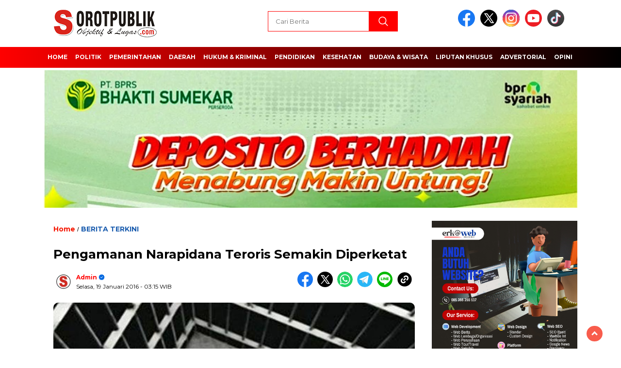

--- FILE ---
content_type: text/html; charset=UTF-8
request_url: https://sorotpublik.com/berita-terkini/pengamanan-narapidana-teroris-semakin-diperketat/
body_size: 14951
content:
<!doctype html>
<html class="no-js" lang="id" >

<head>
    <meta charset="UTF-8">
    <link href="http://gmpg.org/xfn/11" rel="profile">
    <link href="https://sorotpublik.com/xmlrpc.php" rel="pingback">
    <meta http-equiv="x-ua-compatible" content="ie=edge">
    <meta name='robots' content='index, follow, max-image-preview:large, max-snippet:-1, max-video-preview:-1' />

	<!-- This site is optimized with the Yoast SEO plugin v26.7 - https://yoast.com/wordpress/plugins/seo/ -->
	<title>Pengamanan Narapidana Teroris Semakin Diperketat - sorotpublik.com</title>
	<meta name="description" content="PAMEKASAN, SOROTPUBLIK.COM - Pasca teror Bom di Paspol Sharina, Thamrin, Jakarta Pusat. Pengawasan terhadap narapidana teroris di Lapas Kelas II A Kabupaten" />
	<link rel="canonical" href="https://sorotpublik.com/berita-terkini/pengamanan-narapidana-teroris-semakin-diperketat/" />
	<meta property="og:locale" content="id_ID" />
	<meta property="og:type" content="article" />
	<meta property="og:title" content="Pengamanan Narapidana Teroris Semakin Diperketat - sorotpublik.com" />
	<meta property="og:description" content="PAMEKASAN, SOROTPUBLIK.COM - Pasca teror Bom di Paspol Sharina, Thamrin, Jakarta Pusat. Pengawasan terhadap narapidana teroris di Lapas Kelas II A Kabupaten" />
	<meta property="og:url" content="https://sorotpublik.com/berita-terkini/pengamanan-narapidana-teroris-semakin-diperketat/" />
	<meta property="og:site_name" content="sorotpublik.com" />
	<meta property="article:author" content="sorotpublik@gmail.com" />
	<meta property="article:published_time" content="2016-01-19T03:15:22+00:00" />
	<meta property="article:modified_time" content="2018-07-14T13:38:55+00:00" />
	<meta property="og:image" content="https://sorotpublik.com/wp-content/plugins/og-image-overlay-master/generate-og-image.php?p=3419" />
	<meta property="og:image:width" content="1500" />
	<meta property="og:image:height" content="900" />
	<meta property="og:image:type" content="image/jpeg" />
	<meta name="author" content="admin" />
	<meta name="twitter:card" content="summary_large_image" />
	<meta name="twitter:creator" content="@sorotpublik@gmail.com" />
	<meta name="twitter:label1" content="Ditulis oleh" />
	<meta name="twitter:data1" content="admin" />
	<meta name="twitter:label2" content="Estimasi waktu membaca" />
	<meta name="twitter:data2" content="1 menit" />
	<script type="application/ld+json" class="yoast-schema-graph">{"@context":"https://schema.org","@graph":[{"@type":"Article","@id":"https://sorotpublik.com/berita-terkini/pengamanan-narapidana-teroris-semakin-diperketat/#article","isPartOf":{"@id":"https://sorotpublik.com/berita-terkini/pengamanan-narapidana-teroris-semakin-diperketat/"},"author":{"name":"admin","@id":"https://sorotpublik.com/#/schema/person/3ad8ff2edc9984339ac4376771c253de"},"headline":"Pengamanan Narapidana Teroris Semakin Diperketat","datePublished":"2016-01-19T03:15:22+00:00","dateModified":"2018-07-14T13:38:55+00:00","mainEntityOfPage":{"@id":"https://sorotpublik.com/berita-terkini/pengamanan-narapidana-teroris-semakin-diperketat/"},"wordCount":134,"commentCount":0,"publisher":{"@id":"https://sorotpublik.com/#organization"},"image":{"@id":"https://sorotpublik.com/berita-terkini/pengamanan-narapidana-teroris-semakin-diperketat/#primaryimage"},"thumbnailUrl":"https://sorotpublik.com/wp-content/uploads/2016/01/Pengamanan-Narapidana-Teroris-Semakin-Diperketat.jpg","keywords":["indonesia","jawa timur","Madura","Pamekasan","Pengamanan Narapidana Teroris Semakin Diperketat"],"articleSection":["BERITA TERKINI"],"inLanguage":"id","potentialAction":[{"@type":"CommentAction","name":"Comment","target":["https://sorotpublik.com/berita-terkini/pengamanan-narapidana-teroris-semakin-diperketat/#respond"]}]},{"@type":"WebPage","@id":"https://sorotpublik.com/berita-terkini/pengamanan-narapidana-teroris-semakin-diperketat/","url":"https://sorotpublik.com/berita-terkini/pengamanan-narapidana-teroris-semakin-diperketat/","name":"Pengamanan Narapidana Teroris Semakin Diperketat - sorotpublik.com","isPartOf":{"@id":"https://sorotpublik.com/#website"},"primaryImageOfPage":{"@id":"https://sorotpublik.com/berita-terkini/pengamanan-narapidana-teroris-semakin-diperketat/#primaryimage"},"image":{"@id":"https://sorotpublik.com/berita-terkini/pengamanan-narapidana-teroris-semakin-diperketat/#primaryimage"},"thumbnailUrl":"https://sorotpublik.com/wp-content/uploads/2016/01/Pengamanan-Narapidana-Teroris-Semakin-Diperketat.jpg","datePublished":"2016-01-19T03:15:22+00:00","dateModified":"2018-07-14T13:38:55+00:00","description":"PAMEKASAN, SOROTPUBLIK.COM - Pasca teror Bom di Paspol Sharina, Thamrin, Jakarta Pusat. Pengawasan terhadap narapidana teroris di Lapas Kelas II A Kabupaten","breadcrumb":{"@id":"https://sorotpublik.com/berita-terkini/pengamanan-narapidana-teroris-semakin-diperketat/#breadcrumb"},"inLanguage":"id","potentialAction":[{"@type":"ReadAction","target":["https://sorotpublik.com/berita-terkini/pengamanan-narapidana-teroris-semakin-diperketat/"]}]},{"@type":"ImageObject","inLanguage":"id","@id":"https://sorotpublik.com/berita-terkini/pengamanan-narapidana-teroris-semakin-diperketat/#primaryimage","url":"https://sorotpublik.com/wp-content/uploads/2016/01/Pengamanan-Narapidana-Teroris-Semakin-Diperketat.jpg","contentUrl":"https://sorotpublik.com/wp-content/uploads/2016/01/Pengamanan-Narapidana-Teroris-Semakin-Diperketat.jpg","width":1500,"height":900},{"@type":"BreadcrumbList","@id":"https://sorotpublik.com/berita-terkini/pengamanan-narapidana-teroris-semakin-diperketat/#breadcrumb","itemListElement":[{"@type":"ListItem","position":1,"name":"Beranda","item":"https://sorotpublik.com/"},{"@type":"ListItem","position":2,"name":"BERITA TERKINI","item":"https://sorotpublik.com/category/berita-terkini/"},{"@type":"ListItem","position":3,"name":"Pengamanan Narapidana Teroris Semakin Diperketat"}]},{"@type":"WebSite","@id":"https://sorotpublik.com/#website","url":"https://sorotpublik.com/","name":"sorotpublik.com","description":"Objektif &amp; Lugas","publisher":{"@id":"https://sorotpublik.com/#organization"},"potentialAction":[{"@type":"SearchAction","target":{"@type":"EntryPoint","urlTemplate":"https://sorotpublik.com/?s={search_term_string}"},"query-input":{"@type":"PropertyValueSpecification","valueRequired":true,"valueName":"search_term_string"}}],"inLanguage":"id"},{"@type":"Organization","@id":"https://sorotpublik.com/#organization","name":"sorotpublik.com","url":"https://sorotpublik.com/","logo":{"@type":"ImageObject","inLanguage":"id","@id":"https://sorotpublik.com/#/schema/logo/image/","url":"https://sorotpublik.com/wp-content/uploads/2017/09/Baru.png","contentUrl":"https://sorotpublik.com/wp-content/uploads/2017/09/Baru.png","width":701,"height":347,"caption":"sorotpublik.com"},"image":{"@id":"https://sorotpublik.com/#/schema/logo/image/"}},{"@type":"Person","@id":"https://sorotpublik.com/#/schema/person/3ad8ff2edc9984339ac4376771c253de","name":"admin","image":{"@type":"ImageObject","inLanguage":"id","@id":"https://sorotpublik.com/#/schema/person/image/","url":"https://secure.gravatar.com/avatar/d8c4d2a39d3407a0885fe2f81551179034574f8832cbe342a13961a14d317299?s=96&d=mm&r=g","contentUrl":"https://secure.gravatar.com/avatar/d8c4d2a39d3407a0885fe2f81551179034574f8832cbe342a13961a14d317299?s=96&d=mm&r=g","caption":"admin"},"description":"Sorotpublik.com berdiri tahun 2015, dan memiliki izin Perseroan Terbatas (PT) pada tahun 2016, beralamat di Dusun Dajah, Desa Jelbudan, Kecamatan Dasuk, Kabupaten Sumenep, Madura, Jawa Timur.","sameAs":["https://sorotpublik.com","sorotpublik@gmail.com","https://x.com/sorotpublik@gmail.com","sorotpublik.com merupakan perusahaan media siber yang berdiri tahun 2015, dan memiliki izin perseroan terbatas pada tahun 2016, beralamat di Dusun Dajah, Desa Jelbudan, Kecamatan Dasuk, Kabupaten Sumenep, Madura, Jawa Timur.a Jelbudan, Kecamatan Dasuk, Kabupaten Sumenep, Madura, Jawa Timur."],"url":"https://sorotpublik.com/author/heri_sorot/"}]}</script>
	<!-- / Yoast SEO plugin. -->


<link rel='dns-prefetch' href='//cdnjs.cloudflare.com' />
<link rel='dns-prefetch' href='//www.googletagmanager.com' />
<link rel='dns-prefetch' href='//fonts.googleapis.com' />
<link rel="alternate" type="application/rss+xml" title="sorotpublik.com &raquo; Feed" href="https://sorotpublik.com/feed/" />
<link rel="alternate" type="application/rss+xml" title="sorotpublik.com &raquo; Umpan Komentar" href="https://sorotpublik.com/comments/feed/" />
<script id="wpp-js" src="https://sorotpublik.com/wp-content/plugins/wordpress-popular-posts/assets/js/wpp.min.js?ver=7.3.6" data-sampling="0" data-sampling-rate="100" data-api-url="https://sorotpublik.com/wp-json/wordpress-popular-posts" data-post-id="3419" data-token="0ef1feb801" data-lang="0" data-debug="0"></script>
<link rel="alternate" type="application/rss+xml" title="sorotpublik.com &raquo; Pengamanan Narapidana Teroris Semakin Diperketat Umpan Komentar" href="https://sorotpublik.com/berita-terkini/pengamanan-narapidana-teroris-semakin-diperketat/feed/" />
<link rel="alternate" title="oEmbed (JSON)" type="application/json+oembed" href="https://sorotpublik.com/wp-json/oembed/1.0/embed?url=https%3A%2F%2Fsorotpublik.com%2Fberita-terkini%2Fpengamanan-narapidana-teroris-semakin-diperketat%2F" />
<link rel="alternate" title="oEmbed (XML)" type="text/xml+oembed" href="https://sorotpublik.com/wp-json/oembed/1.0/embed?url=https%3A%2F%2Fsorotpublik.com%2Fberita-terkini%2Fpengamanan-narapidana-teroris-semakin-diperketat%2F&#038;format=xml" />
<style id='wp-img-auto-sizes-contain-inline-css'>
img:is([sizes=auto i],[sizes^="auto," i]){contain-intrinsic-size:3000px 1500px}
/*# sourceURL=wp-img-auto-sizes-contain-inline-css */
</style>
<style id='wp-emoji-styles-inline-css'>

	img.wp-smiley, img.emoji {
		display: inline !important;
		border: none !important;
		box-shadow: none !important;
		height: 1em !important;
		width: 1em !important;
		margin: 0 0.07em !important;
		vertical-align: -0.1em !important;
		background: none !important;
		padding: 0 !important;
	}
/*# sourceURL=wp-emoji-styles-inline-css */
</style>
<style id='wp-block-library-inline-css'>
:root{--wp-block-synced-color:#7a00df;--wp-block-synced-color--rgb:122,0,223;--wp-bound-block-color:var(--wp-block-synced-color);--wp-editor-canvas-background:#ddd;--wp-admin-theme-color:#007cba;--wp-admin-theme-color--rgb:0,124,186;--wp-admin-theme-color-darker-10:#006ba1;--wp-admin-theme-color-darker-10--rgb:0,107,160.5;--wp-admin-theme-color-darker-20:#005a87;--wp-admin-theme-color-darker-20--rgb:0,90,135;--wp-admin-border-width-focus:2px}@media (min-resolution:192dpi){:root{--wp-admin-border-width-focus:1.5px}}.wp-element-button{cursor:pointer}:root .has-very-light-gray-background-color{background-color:#eee}:root .has-very-dark-gray-background-color{background-color:#313131}:root .has-very-light-gray-color{color:#eee}:root .has-very-dark-gray-color{color:#313131}:root .has-vivid-green-cyan-to-vivid-cyan-blue-gradient-background{background:linear-gradient(135deg,#00d084,#0693e3)}:root .has-purple-crush-gradient-background{background:linear-gradient(135deg,#34e2e4,#4721fb 50%,#ab1dfe)}:root .has-hazy-dawn-gradient-background{background:linear-gradient(135deg,#faaca8,#dad0ec)}:root .has-subdued-olive-gradient-background{background:linear-gradient(135deg,#fafae1,#67a671)}:root .has-atomic-cream-gradient-background{background:linear-gradient(135deg,#fdd79a,#004a59)}:root .has-nightshade-gradient-background{background:linear-gradient(135deg,#330968,#31cdcf)}:root .has-midnight-gradient-background{background:linear-gradient(135deg,#020381,#2874fc)}:root{--wp--preset--font-size--normal:16px;--wp--preset--font-size--huge:42px}.has-regular-font-size{font-size:1em}.has-larger-font-size{font-size:2.625em}.has-normal-font-size{font-size:var(--wp--preset--font-size--normal)}.has-huge-font-size{font-size:var(--wp--preset--font-size--huge)}.has-text-align-center{text-align:center}.has-text-align-left{text-align:left}.has-text-align-right{text-align:right}.has-fit-text{white-space:nowrap!important}#end-resizable-editor-section{display:none}.aligncenter{clear:both}.items-justified-left{justify-content:flex-start}.items-justified-center{justify-content:center}.items-justified-right{justify-content:flex-end}.items-justified-space-between{justify-content:space-between}.screen-reader-text{border:0;clip-path:inset(50%);height:1px;margin:-1px;overflow:hidden;padding:0;position:absolute;width:1px;word-wrap:normal!important}.screen-reader-text:focus{background-color:#ddd;clip-path:none;color:#444;display:block;font-size:1em;height:auto;left:5px;line-height:normal;padding:15px 23px 14px;text-decoration:none;top:5px;width:auto;z-index:100000}html :where(.has-border-color){border-style:solid}html :where([style*=border-top-color]){border-top-style:solid}html :where([style*=border-right-color]){border-right-style:solid}html :where([style*=border-bottom-color]){border-bottom-style:solid}html :where([style*=border-left-color]){border-left-style:solid}html :where([style*=border-width]){border-style:solid}html :where([style*=border-top-width]){border-top-style:solid}html :where([style*=border-right-width]){border-right-style:solid}html :where([style*=border-bottom-width]){border-bottom-style:solid}html :where([style*=border-left-width]){border-left-style:solid}html :where(img[class*=wp-image-]){height:auto;max-width:100%}:where(figure){margin:0 0 1em}html :where(.is-position-sticky){--wp-admin--admin-bar--position-offset:var(--wp-admin--admin-bar--height,0px)}@media screen and (max-width:600px){html :where(.is-position-sticky){--wp-admin--admin-bar--position-offset:0px}}

/*# sourceURL=wp-block-library-inline-css */
</style><style id='global-styles-inline-css'>
:root{--wp--preset--aspect-ratio--square: 1;--wp--preset--aspect-ratio--4-3: 4/3;--wp--preset--aspect-ratio--3-4: 3/4;--wp--preset--aspect-ratio--3-2: 3/2;--wp--preset--aspect-ratio--2-3: 2/3;--wp--preset--aspect-ratio--16-9: 16/9;--wp--preset--aspect-ratio--9-16: 9/16;--wp--preset--color--black: #000000;--wp--preset--color--cyan-bluish-gray: #abb8c3;--wp--preset--color--white: #ffffff;--wp--preset--color--pale-pink: #f78da7;--wp--preset--color--vivid-red: #cf2e2e;--wp--preset--color--luminous-vivid-orange: #ff6900;--wp--preset--color--luminous-vivid-amber: #fcb900;--wp--preset--color--light-green-cyan: #7bdcb5;--wp--preset--color--vivid-green-cyan: #00d084;--wp--preset--color--pale-cyan-blue: #8ed1fc;--wp--preset--color--vivid-cyan-blue: #0693e3;--wp--preset--color--vivid-purple: #9b51e0;--wp--preset--gradient--vivid-cyan-blue-to-vivid-purple: linear-gradient(135deg,rgb(6,147,227) 0%,rgb(155,81,224) 100%);--wp--preset--gradient--light-green-cyan-to-vivid-green-cyan: linear-gradient(135deg,rgb(122,220,180) 0%,rgb(0,208,130) 100%);--wp--preset--gradient--luminous-vivid-amber-to-luminous-vivid-orange: linear-gradient(135deg,rgb(252,185,0) 0%,rgb(255,105,0) 100%);--wp--preset--gradient--luminous-vivid-orange-to-vivid-red: linear-gradient(135deg,rgb(255,105,0) 0%,rgb(207,46,46) 100%);--wp--preset--gradient--very-light-gray-to-cyan-bluish-gray: linear-gradient(135deg,rgb(238,238,238) 0%,rgb(169,184,195) 100%);--wp--preset--gradient--cool-to-warm-spectrum: linear-gradient(135deg,rgb(74,234,220) 0%,rgb(151,120,209) 20%,rgb(207,42,186) 40%,rgb(238,44,130) 60%,rgb(251,105,98) 80%,rgb(254,248,76) 100%);--wp--preset--gradient--blush-light-purple: linear-gradient(135deg,rgb(255,206,236) 0%,rgb(152,150,240) 100%);--wp--preset--gradient--blush-bordeaux: linear-gradient(135deg,rgb(254,205,165) 0%,rgb(254,45,45) 50%,rgb(107,0,62) 100%);--wp--preset--gradient--luminous-dusk: linear-gradient(135deg,rgb(255,203,112) 0%,rgb(199,81,192) 50%,rgb(65,88,208) 100%);--wp--preset--gradient--pale-ocean: linear-gradient(135deg,rgb(255,245,203) 0%,rgb(182,227,212) 50%,rgb(51,167,181) 100%);--wp--preset--gradient--electric-grass: linear-gradient(135deg,rgb(202,248,128) 0%,rgb(113,206,126) 100%);--wp--preset--gradient--midnight: linear-gradient(135deg,rgb(2,3,129) 0%,rgb(40,116,252) 100%);--wp--preset--font-size--small: 13px;--wp--preset--font-size--medium: 20px;--wp--preset--font-size--large: 36px;--wp--preset--font-size--x-large: 42px;--wp--preset--spacing--20: 0.44rem;--wp--preset--spacing--30: 0.67rem;--wp--preset--spacing--40: 1rem;--wp--preset--spacing--50: 1.5rem;--wp--preset--spacing--60: 2.25rem;--wp--preset--spacing--70: 3.38rem;--wp--preset--spacing--80: 5.06rem;--wp--preset--shadow--natural: 6px 6px 9px rgba(0, 0, 0, 0.2);--wp--preset--shadow--deep: 12px 12px 50px rgba(0, 0, 0, 0.4);--wp--preset--shadow--sharp: 6px 6px 0px rgba(0, 0, 0, 0.2);--wp--preset--shadow--outlined: 6px 6px 0px -3px rgb(255, 255, 255), 6px 6px rgb(0, 0, 0);--wp--preset--shadow--crisp: 6px 6px 0px rgb(0, 0, 0);}:where(.is-layout-flex){gap: 0.5em;}:where(.is-layout-grid){gap: 0.5em;}body .is-layout-flex{display: flex;}.is-layout-flex{flex-wrap: wrap;align-items: center;}.is-layout-flex > :is(*, div){margin: 0;}body .is-layout-grid{display: grid;}.is-layout-grid > :is(*, div){margin: 0;}:where(.wp-block-columns.is-layout-flex){gap: 2em;}:where(.wp-block-columns.is-layout-grid){gap: 2em;}:where(.wp-block-post-template.is-layout-flex){gap: 1.25em;}:where(.wp-block-post-template.is-layout-grid){gap: 1.25em;}.has-black-color{color: var(--wp--preset--color--black) !important;}.has-cyan-bluish-gray-color{color: var(--wp--preset--color--cyan-bluish-gray) !important;}.has-white-color{color: var(--wp--preset--color--white) !important;}.has-pale-pink-color{color: var(--wp--preset--color--pale-pink) !important;}.has-vivid-red-color{color: var(--wp--preset--color--vivid-red) !important;}.has-luminous-vivid-orange-color{color: var(--wp--preset--color--luminous-vivid-orange) !important;}.has-luminous-vivid-amber-color{color: var(--wp--preset--color--luminous-vivid-amber) !important;}.has-light-green-cyan-color{color: var(--wp--preset--color--light-green-cyan) !important;}.has-vivid-green-cyan-color{color: var(--wp--preset--color--vivid-green-cyan) !important;}.has-pale-cyan-blue-color{color: var(--wp--preset--color--pale-cyan-blue) !important;}.has-vivid-cyan-blue-color{color: var(--wp--preset--color--vivid-cyan-blue) !important;}.has-vivid-purple-color{color: var(--wp--preset--color--vivid-purple) !important;}.has-black-background-color{background-color: var(--wp--preset--color--black) !important;}.has-cyan-bluish-gray-background-color{background-color: var(--wp--preset--color--cyan-bluish-gray) !important;}.has-white-background-color{background-color: var(--wp--preset--color--white) !important;}.has-pale-pink-background-color{background-color: var(--wp--preset--color--pale-pink) !important;}.has-vivid-red-background-color{background-color: var(--wp--preset--color--vivid-red) !important;}.has-luminous-vivid-orange-background-color{background-color: var(--wp--preset--color--luminous-vivid-orange) !important;}.has-luminous-vivid-amber-background-color{background-color: var(--wp--preset--color--luminous-vivid-amber) !important;}.has-light-green-cyan-background-color{background-color: var(--wp--preset--color--light-green-cyan) !important;}.has-vivid-green-cyan-background-color{background-color: var(--wp--preset--color--vivid-green-cyan) !important;}.has-pale-cyan-blue-background-color{background-color: var(--wp--preset--color--pale-cyan-blue) !important;}.has-vivid-cyan-blue-background-color{background-color: var(--wp--preset--color--vivid-cyan-blue) !important;}.has-vivid-purple-background-color{background-color: var(--wp--preset--color--vivid-purple) !important;}.has-black-border-color{border-color: var(--wp--preset--color--black) !important;}.has-cyan-bluish-gray-border-color{border-color: var(--wp--preset--color--cyan-bluish-gray) !important;}.has-white-border-color{border-color: var(--wp--preset--color--white) !important;}.has-pale-pink-border-color{border-color: var(--wp--preset--color--pale-pink) !important;}.has-vivid-red-border-color{border-color: var(--wp--preset--color--vivid-red) !important;}.has-luminous-vivid-orange-border-color{border-color: var(--wp--preset--color--luminous-vivid-orange) !important;}.has-luminous-vivid-amber-border-color{border-color: var(--wp--preset--color--luminous-vivid-amber) !important;}.has-light-green-cyan-border-color{border-color: var(--wp--preset--color--light-green-cyan) !important;}.has-vivid-green-cyan-border-color{border-color: var(--wp--preset--color--vivid-green-cyan) !important;}.has-pale-cyan-blue-border-color{border-color: var(--wp--preset--color--pale-cyan-blue) !important;}.has-vivid-cyan-blue-border-color{border-color: var(--wp--preset--color--vivid-cyan-blue) !important;}.has-vivid-purple-border-color{border-color: var(--wp--preset--color--vivid-purple) !important;}.has-vivid-cyan-blue-to-vivid-purple-gradient-background{background: var(--wp--preset--gradient--vivid-cyan-blue-to-vivid-purple) !important;}.has-light-green-cyan-to-vivid-green-cyan-gradient-background{background: var(--wp--preset--gradient--light-green-cyan-to-vivid-green-cyan) !important;}.has-luminous-vivid-amber-to-luminous-vivid-orange-gradient-background{background: var(--wp--preset--gradient--luminous-vivid-amber-to-luminous-vivid-orange) !important;}.has-luminous-vivid-orange-to-vivid-red-gradient-background{background: var(--wp--preset--gradient--luminous-vivid-orange-to-vivid-red) !important;}.has-very-light-gray-to-cyan-bluish-gray-gradient-background{background: var(--wp--preset--gradient--very-light-gray-to-cyan-bluish-gray) !important;}.has-cool-to-warm-spectrum-gradient-background{background: var(--wp--preset--gradient--cool-to-warm-spectrum) !important;}.has-blush-light-purple-gradient-background{background: var(--wp--preset--gradient--blush-light-purple) !important;}.has-blush-bordeaux-gradient-background{background: var(--wp--preset--gradient--blush-bordeaux) !important;}.has-luminous-dusk-gradient-background{background: var(--wp--preset--gradient--luminous-dusk) !important;}.has-pale-ocean-gradient-background{background: var(--wp--preset--gradient--pale-ocean) !important;}.has-electric-grass-gradient-background{background: var(--wp--preset--gradient--electric-grass) !important;}.has-midnight-gradient-background{background: var(--wp--preset--gradient--midnight) !important;}.has-small-font-size{font-size: var(--wp--preset--font-size--small) !important;}.has-medium-font-size{font-size: var(--wp--preset--font-size--medium) !important;}.has-large-font-size{font-size: var(--wp--preset--font-size--large) !important;}.has-x-large-font-size{font-size: var(--wp--preset--font-size--x-large) !important;}
/*# sourceURL=global-styles-inline-css */
</style>

<style id='classic-theme-styles-inline-css'>
/*! This file is auto-generated */
.wp-block-button__link{color:#fff;background-color:#32373c;border-radius:9999px;box-shadow:none;text-decoration:none;padding:calc(.667em + 2px) calc(1.333em + 2px);font-size:1.125em}.wp-block-file__button{background:#32373c;color:#fff;text-decoration:none}
/*# sourceURL=/wp-includes/css/classic-themes.min.css */
</style>
<link rel='stylesheet' id='wordpress-popular-posts-css-css' href='https://sorotpublik.com/wp-content/plugins/wordpress-popular-posts/assets/css/wpp.css?ver=7.3.6' media='all' />
<link rel='stylesheet' id='styleku-css' href='https://sorotpublik.com/wp-content/themes/nomina/style.css?ver=2.1' media='all' />
<link rel='stylesheet' id='lightslidercss-css' href='https://sorotpublik.com/wp-content/themes/nomina/css/lightslider.min.css?ver=1.1' media='all' />
<link rel='stylesheet' id='flexslidercss-css' href='https://sorotpublik.com/wp-content/themes/nomina/css/flexslider.css?ver=1.1' media='all' />
<link rel='stylesheet' id='owlcss-css' href='https://sorotpublik.com/wp-content/themes/nomina/css/owl.carousel.min.css?ver=2.1' media='all' />
<link rel='stylesheet' id='swiper-css-css' href='https://cdnjs.cloudflare.com/ajax/libs/Swiper/11.0.5/swiper-bundle.css?ver=11.0.5' media='all' />
<link rel='stylesheet' id='google-fonts-css' href='https://fonts.googleapis.com/css2?family=Montserrat:ital,wght@0,400;0,700;1,400;1,700&#038;display=swap' media='all' />
<script src="https://sorotpublik.com/wp-includes/js/jquery/jquery.min.js?ver=3.7.1" id="jquery-core-js"></script>
<script src="https://sorotpublik.com/wp-includes/js/jquery/jquery-migrate.min.js?ver=3.4.1" id="jquery-migrate-js"></script>
<script src="https://sorotpublik.com/wp-content/themes/nomina/js/owl.carousel.min.js?ver=1" id="owljs-js"></script>
<script src="https://sorotpublik.com/wp-content/themes/nomina/js/lightslider.min.js?ver=6.9" id="lightslider-js"></script>
<script src="https://cdnjs.cloudflare.com/ajax/libs/Swiper/11.0.5/swiper-bundle.min.js?ver=11.0.5" id="script-swipe-js"></script>

<!-- Potongan tag Google (gtag.js) ditambahkan oleh Site Kit -->
<!-- Snippet Google Analytics telah ditambahkan oleh Site Kit -->
<script src="https://www.googletagmanager.com/gtag/js?id=GT-K82QK8PN" id="google_gtagjs-js" async></script>
<script id="google_gtagjs-js-after">
window.dataLayer = window.dataLayer || [];function gtag(){dataLayer.push(arguments);}
gtag("set","linker",{"domains":["sorotpublik.com"]});
gtag("js", new Date());
gtag("set", "developer_id.dZTNiMT", true);
gtag("config", "GT-K82QK8PN");
//# sourceURL=google_gtagjs-js-after
</script>
<link rel="https://api.w.org/" href="https://sorotpublik.com/wp-json/" /><link rel="alternate" title="JSON" type="application/json" href="https://sorotpublik.com/wp-json/wp/v2/posts/3419" /><link rel="EditURI" type="application/rsd+xml" title="RSD" href="https://sorotpublik.com/xmlrpc.php?rsd" />
<meta name="generator" content="WordPress 6.9" />
<link rel='shortlink' href='https://sorotpublik.com/?p=3419' />
<meta name="generator" content="Site Kit by Google 1.168.0" />            <style id="wpp-loading-animation-styles">@-webkit-keyframes bgslide{from{background-position-x:0}to{background-position-x:-200%}}@keyframes bgslide{from{background-position-x:0}to{background-position-x:-200%}}.wpp-widget-block-placeholder,.wpp-shortcode-placeholder{margin:0 auto;width:60px;height:3px;background:#dd3737;background:linear-gradient(90deg,#dd3737 0%,#571313 10%,#dd3737 100%);background-size:200% auto;border-radius:3px;-webkit-animation:bgslide 1s infinite linear;animation:bgslide 1s infinite linear}</style>
                     <style>
             .menu-utama > li > a, .headline-judul a, .news-feed-judul, .news-feed-judul-block, .news-feed-list .kategori, .judul-sidebar-right, .judul-sidebar-left, .judul-sidebar-single, .single-kategori a span, .judul-label-kategori span, .kategori-mobile, .category-kategori a, .wpp-list > li > a, .recent-post-widget a, .page-numbers, .menu-bawah li a, #category-content h2 a, .category-text-wrap, .judul-label-kategori, .category-kategori, .headline-label, .search-form .search-field, .recent-post-widget .waktu, .single-kategori a, #single-content h1, .tanggal-single, .related-post-wrap, .caption-photo, .tagname, .tagname a, .footer-copyright, .judul-berita-pilihan, .kategori-berita-pilihan, #berita-pilihan h2 a, #page-content h1, .judul-berita-rekomendasi, .kategori-berita-rekomendasi, #berita-rekomendasi h2, .mobile-berita-terbaru .berita-terbaru, .judul-berita-terbaru a, .mobile-kategori-berita-terbaru, .tanggal-berita-terbaru, .news-feed-text-block .tanggal, .menu-utama > li > ul.sub-menu > li a, .mobile-menu-kiri li a, .judul-headline, a.slider-kategori, a.judul-slider, .judul-thumbnail, .alamat, .before-widget, .before-widget select, .before-widget ul li a, .before-widget ul li, .nama-penulis, .desktop-berita-terbaru .berita-terbaru, .desktop-berita-terbaru-box p, .desktop-kategori-berita-terbaru, .error404 p, .headline-label-mobile-dua, h2.headline-judul-mobile-dua a, .wrap-text-headline-dua .tanggal, .judul-berita-pilihan, .before-widget h2, .judul-sidebar-right, .judul-sidebar-single, .marquee-baru a, .marquee-baru .inner a, .headline-tiga-text-wrap-mobile h2 a, .totalpembaca, h2.headline-judul-mobile a, .headline-label-mobile, .menu-network-wrap, .network-title, .menu-network-wrap a { 
    font-family: 'Montserrat', sans-serif; }  
             
.single-article-text, .single-article-text p { 
    font-family: 'Arial', sans-serif; 
    font-size: 16px; }    
             
#single-content figcaption.wp-element-caption, .wp-caption, .caption-photo, .caption-photo-buka-tutup {
      font-family: 'Arial', sans-serif; 
             }

        
                     
.menu-utama > li > a, .menu-bawah > li > a, .menu-utama > li > ul.sub-menu > li a { 
    font-size: 
    12px; }
             
             
.menu-utama { text-align: center; }
                     
                          #single-content h1 { text-align: left}
             
             
    .single-kategori { text-align: left; }
    
                             .fluid-nav, footer, .scroll-to-continue, .ad-middle .ad-title, .ad-middle .scroll-to-resume, .tagname span, .tagname a:hover, .headline-tiga-text-wrap-mobile {background: rgb(255,0,0);
background: linear-gradient(90deg, rgba(255,0,0,1) 0%, rgba(0,0,0,1) 100%);
} 
.menu-utama { background: transparent;}
.nama-penulis a, single-kategori a, .single-article-text p a, .single-article-text h1 a, .single-article-text h2 a, .single-article-text h3 a, .single-article-text h4 a, .single-article-text h5 a, .single-article-text h6 a, .single-article-text ul li a, .single-article-text ol li a, .single-article-text div a, .single-article-text a, .judul-desktop-berita-terbaru:hover, .wpp-list > li > a.wpp-post-title:before, .recent-post-widget a:hover {color: #ff0000 }
.search-submit, .menu-utama > li > ul.sub-menu, .nav-links .current, .page-numbers:hover, .menu-utama > li > a:hover, .page-link-wrap span.current, .page-link-wrap a:hover {background: #ff0000 }
.search-submit, .search-form .search-field, .mobile-menu-kiri-wrap form.search-form, .page-link-wrap span.current, a.post-page-numbers {border-color: #ff0000}
.line-satu, .line-dua, .line-tiga {background: #ff0000 }
.menu-utama > .current-menu-item > a {background-color: #cc0000}
footer { border-color: #cc0000}
.menu-utama > li > ul.sub-menu {border-color: #cc0000}
                    
    
             
             
         </style>
    
<!-- Meta tag Google AdSense ditambahkan oleh Site Kit -->
<meta name="google-adsense-platform-account" content="ca-host-pub-2644536267352236">
<meta name="google-adsense-platform-domain" content="sitekit.withgoogle.com">
<!-- Akhir tag meta Google AdSense yang ditambahkan oleh Site Kit -->
<script data-ad-client="ca-pub-5201060117914165" async src="https://pagead2.googlesyndication.com/pagead/js/adsbygoogle.js"></script><link rel="icon" href="https://sorotpublik.com/wp-content/uploads/2024/08/Favicon-Sorotpublik-46x46.jpeg" sizes="32x32" />
<link rel="icon" href="https://sorotpublik.com/wp-content/uploads/2024/08/Favicon-Sorotpublik.jpeg" sizes="192x192" />
<link rel="apple-touch-icon" href="https://sorotpublik.com/wp-content/uploads/2024/08/Favicon-Sorotpublik.jpeg" />
<meta name="msapplication-TileImage" content="https://sorotpublik.com/wp-content/uploads/2024/08/Favicon-Sorotpublik.jpeg" />
    <meta name="viewport" content="width=device-width, initial-scale=1, shrink-to-fit=no">
    <meta name="theme-color" content="#ff0000" />
	<link rel="preconnect" href="https://fonts.googleapis.com">
<link rel="preconnect" href="https://fonts.gstatic.com" crossorigin>

	<style>
	
		.search-submit { background-image: url('https://sorotpublik.com/wp-content/themes/nomina/img/icons8-search.svg'); background-repeat: no-repeat; background-position: 50% 50%; background-size: 40%; }
		
		
		        .logged-in header{
            top: 0 !important;
        }
		
	</style>
	
</head>

<body class="wp-singular post-template-default single single-post postid-3419 single-format-standard wp-custom-logo wp-embed-responsive wp-theme-nomina">

	  		<div id="sidebar-banner-bawah">
			<div>
			
		</div><!-- sidebar-banner-bawah WRAP -->
</div><!-- sidebar-banner-bawah BANNER -->	
    <header>
		<div class="header-fixed">
			<div class="header-shrink">
				
			
 <a id="logo" href="https://sorotpublik.com/" rel="home"> <img src="https://sorotpublik.com/wp-content/uploads/2024/08/Logo-SP-Baru.png" alt="logo" width="400" height="77" /></a>				
<div class="media-social-header">
				<a title="facebook" class="facebook-header" href="https://facebook.com" target="_blank"><img src="https://sorotpublik.com/wp-content/themes/nomina/img/fb-icon.svg" alt="facebook" width="35" height="35" /></a>
				<a title="twitter" class="twitter-header" href="https://x.com/SOROTPUBL1Kcom?t=fs8tOw_GT35KrLp1UB2Y5Q&amp;s=08" target="_blank"><img src="https://sorotpublik.com/wp-content/themes/nomina/img/twitter-icon-baru.svg" alt="twiter" width="35" height="35"  /></a>
				<a title="instagram" class="instagram-header" href="https://instagram.com" target="_blank"><img src="https://sorotpublik.com/wp-content/themes/nomina/img/instagram-icon.svg" alt="instagram" width="35" height="35"  /></a>
				<a title="youtube" class="youtube-header" href="https://youtube.com/@sorotpublikcom107?si=ng42G5hRtWwGCxff" target="_blank"><img src="https://sorotpublik.com/wp-content/themes/nomina/img/youtube-icon.svg" alt="youtube" width="35" height="35"  /></a>
		<a title="tiktok" class="tiktok-header" href="https://www.tiktok.com/@sorotpublik.com?_t=8or4lwxh0bw&amp;_r=1" target="_blank"><img src="https://sorotpublik.com/wp-content/themes/nomina/img/tiktok-icon.svg" alt="tiktok" width="35" height="35"  /></a>
	 	 

			</div>
			
			<form method="get" class="search-form" action="https://sorotpublik.com/">
  <input 
    type="text" 
    class="search-field" 
    name="s" 
    placeholder="Cari Berita" 
    value="" 
  />
  <input 
    type="submit" 
    class="search-submit" 
    value="" 
  />
</form>
   
			<div class="hamburger-button">
				<div class="line-satu"></div>
				<div class="line-dua"></div>
				<div class="line-tiga"></div>
			</div><!-- akhir hamburger-button -->
			<div class="mobile-menu-kiri-wrap">
		<a id="logo-menu-kiri" href="https://sorotpublik.com/" rel="home"> <img src="https://sorotpublik.com/wp-content/uploads/2024/08/Logo-SP-Baru.png" alt="logo"></a><span class="close-button-hamburger">&#10006;</span>
				<div class="clr"></div>
				<form method="get" class="search-form" action="https://sorotpublik.com/">
  <input 
    type="text" 
    class="search-field" 
    name="s" 
    placeholder="Cari Berita" 
    value="" 
  />
  <input 
    type="submit" 
    class="search-submit" 
    value="" 
  />
</form>
   
			<div class="menu-menu-utama-container"><ul id="menu-menu-utama" class="mobile-menu-kiri"><li id="menu-item-14754" class="menu-item menu-item-type-custom menu-item-object-custom menu-item-home menu-item-14754"><a href="https://sorotpublik.com">HOME</a></li>
<li id="menu-item-17422" class="menu-item menu-item-type-taxonomy menu-item-object-category menu-item-17422"><a href="https://sorotpublik.com/category/politik/">POLITIK</a></li>
<li id="menu-item-11082" class="menu-item menu-item-type-taxonomy menu-item-object-category menu-item-11082"><a href="https://sorotpublik.com/category/pemerintahan/">PEMERINTAHAN</a></li>
<li id="menu-item-30483" class="menu-item menu-item-type-custom menu-item-object-custom menu-item-has-children menu-item-30483"><a href="#">Daerah</a>
<ul class="sub-menu">
	<li id="menu-item-30486" class="menu-item menu-item-type-taxonomy menu-item-object-category menu-item-30486"><a href="https://sorotpublik.com/category/jakarta/">JAKARTA</a></li>
	<li id="menu-item-30489" class="menu-item menu-item-type-taxonomy menu-item-object-category menu-item-30489"><a href="https://sorotpublik.com/category/surabaya/">SURABAYA</a></li>
</ul>
</li>
<li id="menu-item-11080" class="menu-item menu-item-type-taxonomy menu-item-object-category menu-item-11080"><a href="https://sorotpublik.com/category/hukum-kriminal/">HUKUM &amp; KRIMINAL</a></li>
<li id="menu-item-30476" class="menu-item menu-item-type-taxonomy menu-item-object-category menu-item-30476"><a href="https://sorotpublik.com/category/pendidikan/">PENDIDIKAN</a></li>
<li id="menu-item-30473" class="menu-item menu-item-type-taxonomy menu-item-object-category menu-item-30473"><a href="https://sorotpublik.com/category/kesehatan/">KESEHATAN</a></li>
<li id="menu-item-11079" class="menu-item menu-item-type-taxonomy menu-item-object-category menu-item-11079"><a href="https://sorotpublik.com/category/budaya-wisata/">BUDAYA &amp; WISATA</a></li>
<li id="menu-item-17627" class="menu-item menu-item-type-taxonomy menu-item-object-category menu-item-17627"><a href="https://sorotpublik.com/category/liputan-khusus/">LIPUTAN KHUSUS</a></li>
<li id="menu-item-11076" class="menu-item menu-item-type-taxonomy menu-item-object-category menu-item-11076"><a href="https://sorotpublik.com/category/advertorial/">ADVERTORIAL</a></li>
<li id="menu-item-11077" class="menu-item menu-item-type-taxonomy menu-item-object-category menu-item-11077"><a href="https://sorotpublik.com/category/opini/">OPINI</a></li>
</ul></div>	
			</div><!-- akhir mobile-menu-kiri-wrap -->
		
<div class="clr">
	
		</div>
		</div><!-- akhir header shrink -->
			<div class="fluid-nav">
		<div class="menu-menu-utama-container"><ul id="menu-menu-utama-1" class="menu-utama"><li class="menu-item menu-item-type-custom menu-item-object-custom menu-item-home menu-item-14754"><a href="https://sorotpublik.com">HOME</a></li>
<li class="menu-item menu-item-type-taxonomy menu-item-object-category menu-item-17422"><a href="https://sorotpublik.com/category/politik/">POLITIK</a></li>
<li class="menu-item menu-item-type-taxonomy menu-item-object-category menu-item-11082"><a href="https://sorotpublik.com/category/pemerintahan/">PEMERINTAHAN</a></li>
<li class="menu-item menu-item-type-custom menu-item-object-custom menu-item-has-children menu-item-30483"><a href="#">Daerah</a>
<ul class="sub-menu">
	<li class="menu-item menu-item-type-taxonomy menu-item-object-category menu-item-30486"><a href="https://sorotpublik.com/category/jakarta/">JAKARTA</a></li>
	<li class="menu-item menu-item-type-taxonomy menu-item-object-category menu-item-30489"><a href="https://sorotpublik.com/category/surabaya/">SURABAYA</a></li>
</ul>
</li>
<li class="menu-item menu-item-type-taxonomy menu-item-object-category menu-item-11080"><a href="https://sorotpublik.com/category/hukum-kriminal/">HUKUM &amp; KRIMINAL</a></li>
<li class="menu-item menu-item-type-taxonomy menu-item-object-category menu-item-30476"><a href="https://sorotpublik.com/category/pendidikan/">PENDIDIKAN</a></li>
<li class="menu-item menu-item-type-taxonomy menu-item-object-category menu-item-30473"><a href="https://sorotpublik.com/category/kesehatan/">KESEHATAN</a></li>
<li class="menu-item menu-item-type-taxonomy menu-item-object-category menu-item-11079"><a href="https://sorotpublik.com/category/budaya-wisata/">BUDAYA &amp; WISATA</a></li>
<li class="menu-item menu-item-type-taxonomy menu-item-object-category menu-item-17627"><a href="https://sorotpublik.com/category/liputan-khusus/">LIPUTAN KHUSUS</a></li>
<li class="menu-item menu-item-type-taxonomy menu-item-object-category menu-item-11076"><a href="https://sorotpublik.com/category/advertorial/">ADVERTORIAL</a></li>
<li class="menu-item menu-item-type-taxonomy menu-item-object-category menu-item-11077"><a href="https://sorotpublik.com/category/opini/">OPINI</a></li>
</ul></div> </div><!-- akhir fluid nav -->
		
					
		</div><!-- akhir header fixed -->
    </header>
	<div class="add-height"></div>
				<div id="sidebar-header">
		<div class="sidebar-header-wrap">
			<div><img width="970" height="250" src="https://sorotpublik.com/wp-content/uploads/2025/12/IMG-20251211-WA0037.jpg" class="image wp-image-32452  attachment-full size-full" alt="" style="max-width: 100%; height: auto;" decoding="async" fetchpriority="high" srcset="https://sorotpublik.com/wp-content/uploads/2025/12/IMG-20251211-WA0037.jpg 970w, https://sorotpublik.com/wp-content/uploads/2025/12/IMG-20251211-WA0037-768x198.jpg 768w, https://sorotpublik.com/wp-content/uploads/2025/12/IMG-20251211-WA0037-800x206.jpg 800w" sizes="(max-width: 970px) 100vw, 970px" /></div>		</div><!-- sidebar-header-wrap -->
</div><!-- akhir sidebar-header -->
		
<div id="sidebar-banner-160x600-kanan">
			<div>
			
		</div><!-- sidebar-banner-160x600-kanan WRAP -->
</div><!-- sidebar-banner-160x600-kanan BANNER -->
<div id="sidebar-banner-160x600-kiri">
			<div>
			
		</div><!-- sidebar-banner-160x600-kiri WRAP -->
</div><!-- sidebar-banner-160x600-kiri BANNER -->
<div id="single-content-wrap">
<div id="single-content" class="post-3419 post type-post status-publish format-standard has-post-thumbnail hentry category-berita-terkini tag-indonesia tag-jawa-timur tag-madura tag-pamekasan tag-pengamanan-narapidana-teroris-semakin-diperketat">
	<!-- start breadcrumbs -->
	<!-- end breadcrumbs -->
			<div class="wrap-kategori-tanggal">
                <p class="single-kategori"><a href="https://sorotpublik.com"><span>Home</span></a> / <a href="https://sorotpublik.com/category/berita-terkini/" rel="category tag">BERITA TERKINI</a></p>
	</div>
	<h1>Pengamanan Narapidana Teroris Semakin Diperketat</h1>
	<div class="container-single-meta">
		
		<p class="foto-penulis">
	    	<img alt='' src='https://secure.gravatar.com/avatar/d8c4d2a39d3407a0885fe2f81551179034574f8832cbe342a13961a14d317299?s=32&#038;d=mm&#038;r=g' srcset='https://secure.gravatar.com/avatar/d8c4d2a39d3407a0885fe2f81551179034574f8832cbe342a13961a14d317299?s=64&#038;d=mm&#038;r=g 2x' class='avatar avatar-32 photo' height='32' width='32' decoding='async'/> </p> 		<div class="group-penulis-dan-tanggal">
					<p class="nama-penulis"><span> 	<a href="https://sorotpublik.com/author/heri_sorot/" title="Pos-pos oleh admin" rel="author">admin</a> </span>  </p>
			<p class="tanggal-single">Selasa, 19 Januari 2016 								<span>-  03:15											 WIB</span>
						</p>
			</div>
			<div class="single-media-social">
				<a href="https://www.facebook.com/sharer/sharer.php?u=https://sorotpublik.com/berita-terkini/pengamanan-narapidana-teroris-semakin-diperketat/" onclick="window.open(this.href,'window','width=640,height=480,resizable,scrollbars,toolbar,menubar');return false;" title="share ke facebook"><img src="https://sorotpublik.com/wp-content/themes/nomina/img/fb-icon.svg" alt="facebook" width="32" height="32"  />
</a>
				<a href="https://twitter.com/intent/tweet?text=https://sorotpublik.com/berita-terkini/pengamanan-narapidana-teroris-semakin-diperketat/" onclick="window.open(this.href,'window','width=640,height=480,resizable,scrollbars,toolbar,menubar') ;return false;" title="share ke twitter"><img src="https://sorotpublik.com/wp-content/themes/nomina/img/twitter-icon-baru.svg" alt="twitter" width="32" height="32" />
</a>
				<a href="https://wa.me/?text=*Pengamanan Narapidana Teroris Semakin Diperketat* %0A%0APenulis: Fin PAMEKASAN, SOROTPUBLIK.COM &#8211; Pasca teror Bom di Paspol Sharina, Thamrin, Jakarta Pusat. Pengawasan terhadap narapidana teroris di Lapas Kelas II A Kabupaten Pamekasan, Madura,... %0A%0A_Baca selengkapnya:_ %0A https://sorotpublik.com/berita-terkini/pengamanan-narapidana-teroris-semakin-diperketat/" data-action="share/whatsapp/share" onclick="window.open(this.href,'window','width=640,height=480,resizable,scrollbars,toolbar,menubar') ;return false;" title="share ke whatsapp"><img src="https://sorotpublik.com/wp-content/themes/nomina/img/whatsapp-icon.svg" alt="whatsapp" width="32" height="32"  />
</a>
					<a href="https://t.me/share/url?url=https://sorotpublik.com/berita-terkini/pengamanan-narapidana-teroris-semakin-diperketat/" onclick="window.open(this.href,'window','width=640,height=480,resizable,scrollbars,toolbar,menubar') ;return false;" title="share ke telegram"><img src="https://sorotpublik.com/wp-content/themes/nomina/img/telegram-icon.svg" alt="telegram" width="32" height="32"  />
</a>
				<a href="https://social-plugins.line.me/lineit/share?url=https://sorotpublik.com/berita-terkini/pengamanan-narapidana-teroris-semakin-diperketat/" onclick="window.open(this.href,'window','width=640,height=480,resizable,scrollbars,toolbar,menubar') ;return false;" title="share ke line"><img src="https://sorotpublik.com/wp-content/themes/nomina/img/line-icon.svg" alt="line" width="32" height="32"  />
</a>
				<span class="clipboard" style="display: inline-block; cursor: pointer"><img src="https://sorotpublik.com/wp-content/themes/nomina/img/link-icon.svg" alt="copy" width="32" height="32" /></span><p class="copied">
				URL berhasil dicopy
				</p>
			</div>
	</div>
		
	
	
	<div class="media-sosial-mobile">
			<a href="https://www.facebook.com/sharer/sharer.php?u=https://sorotpublik.com/berita-terkini/pengamanan-narapidana-teroris-semakin-diperketat/" onclick="window.open(this.href,'window','width=640,height=480,resizable,scrollbars,toolbar,menubar');return false;" title="share ke facebook"><img src="https://sorotpublik.com/wp-content/themes/nomina/img/fb-icon.svg" alt="facebook icon" width="32" height="32" />
</a>
				<a href="https://twitter.com/intent/tweet?text=https://sorotpublik.com/berita-terkini/pengamanan-narapidana-teroris-semakin-diperketat/" onclick="window.open(this.href,'window','width=640,height=480,resizable,scrollbars,toolbar,menubar') ;return false;" title="share ke twitter"><img src="https://sorotpublik.com/wp-content/themes/nomina/img/twitter-icon-baru.svg" alt="twitter icon" width="32" height="32"  />
</a>
				<a href="https://wa.me/?text=*Pengamanan Narapidana Teroris Semakin Diperketat* %0A%0APenulis: Fin PAMEKASAN, SOROTPUBLIK.COM &#8211; Pasca teror Bom di Paspol Sharina, Thamrin, Jakarta Pusat. Pengawasan terhadap narapidana teroris di Lapas Kelas II A Kabupaten Pamekasan, Madura,... %0A%0A_Baca selengkapnya:_ %0A https://sorotpublik.com/berita-terkini/pengamanan-narapidana-teroris-semakin-diperketat/" data-action="share/whatsapp/share" onclick="window.open(this.href,'window','width=640,height=480,resizable,scrollbars,toolbar,menubar') ;return false;" title="share ke whatsapp"><img src="https://sorotpublik.com/wp-content/themes/nomina/img/whatsapp-icon.svg" alt="whatsapp icon" width="32" height="32"  />
</a>
		<a href="https://t.me/share/url?url=https://sorotpublik.com/berita-terkini/pengamanan-narapidana-teroris-semakin-diperketat/" onclick="window.open(this.href,'window','width=640,height=480,resizable,scrollbars,toolbar,menubar') ;return false;" title="share ke telegram"><img src="https://sorotpublik.com/wp-content/themes/nomina/img/telegram-icon.svg" alt="telegram icon" width="32" height="32"  /></a>
				<a href="https://social-plugins.line.me/lineit/share?url=https://sorotpublik.com/berita-terkini/pengamanan-narapidana-teroris-semakin-diperketat/" onclick="window.open(this.href,'window','width=640,height=480,resizable,scrollbars,toolbar,menubar') ;return false;" title="share ke line"><img src="https://sorotpublik.com/wp-content/themes/nomina/img/line-icon.svg" alt="line icon" width="32" height="32"  />
</a>
		<span class="clipboard-mobile" style="display: inline-block; cursor: pointer"><img src="https://sorotpublik.com/wp-content/themes/nomina/img/link-icon.svg" alt="copy" width="32" height="32" /></span><p class="copied-mobile">
				URL berhasil dicopy
				</p>
	</div>
	
	
	<div class="clr"></div>
		                <p class="foto-utama"> <img src="https://sorotpublik.com/wp-content/uploads/2016/01/Pengamanan-Narapidana-Teroris-Semakin-Diperketat.jpg" alt="" width="800" height="533" />
					</p>
	
			
                <div id="single-article-text" class="single-article-text">
					<p><em>Penulis: Fin</em></p>
<p><strong>PAMEKASAN, SOROTPUBLIK.COM</strong> &#8211; Pasca teror Bom di Paspol Sharina, Thamrin, Jakarta Pusat. Pengawasan terhadap narapidana teroris di Lapas Kelas II A Kabupaten Pamekasan, Madura, Jawa Timur semakin diperketat.</p>
<p>Menurut Kepala Kesatuan Pengamanan Lapas Kelas II A Pamekasan Isnawan, bahwa pihaknya menambah kamera pengintai atau CCTV untuk memantau seluruh kegiatan narapidana.</p>
<p>“Khusus untuk blok teroris kita tambah satu lagi, sekarang mengarah ke halaman blok,” tutur Isnawan kepada awak media, Senin (<span style="color: #ff0000;">18/01/2016</span>).</p>
<p>Dengan bertambahnya kamera pengintai tersebut seluruh kegiatan napi baik di dalam blok maupun di luar blok bisa dipantau dengan baik.</p>
<p>“Kami juga menambah personel yang semula satu sipir menjadi dua sipir dari staf pengamanan lapas,” imbuh Isnawan.</p>
<p>Pihaknya juga melakukan pendekatan dengan cara berkomunikasi langsung dengan narapidana teroris yang menghuni lapas dengan cara memberi perhatian kepada mereka.</p>
																
						
		</div>
	
	
		<div class="related-post-wrap">
	<p class="berita-terkait">
		Berita Terkait	</p>
		<div class="related-post-box">
		
		<a href="https://sorotpublik.com/berita-terkini/rsud-dr-h-moh-anwar-sumenep-diduga-mencari-pencitraan/">
			
			<span>RSUD dr. H. Moh. Anwar Sumenep Diduga Mencari Pencitraan</span></a>	</div>
		<div class="related-post-box">
		
		<a href="https://sorotpublik.com/berita-terkini/warga-desa-campaka-tolak-pembangunan-tower/">
			
			<span>Warga Desa Campaka Tolak Pembangunan Tower</span></a>	</div>
		<div class="related-post-box">
		
		<a href="https://sorotpublik.com/berita-terkini/stetmen-direktur-rsud-dr-h-moh-anwar-dipertanyakan/">
			
			<span>Stetmen Direktur RSUD dr. H. Moh. Anwar Dipertanyakan</span></a>	</div>
		<div class="related-post-box">
		
		<a href="https://sorotpublik.com/berita-terkini/puskesmas-ambunten-gelar-pembahasan-standard-pelayanan/">
			
			<span>Puskesmas Ambunten Gelar Pembahasan Standard Pelayanan</span></a>	</div>
		<div class="related-post-box">
		
		<a href="https://sorotpublik.com/berita-terkini/kades-pajenangger-diduga-lakukan-pemerasan/">
			
			<span>Kades Pajenangger Diduga Lakukan Pemerasan</span></a>	</div>
		<div class="related-post-box">
		
		<a href="https://sorotpublik.com/berita-terkini/beberapa-akses-jalan-kabupaten-rusak-parah/">
			
			<span>Beberapa Akses Jalan Kabupaten Rusak Parah</span></a>	</div>
		<div class="related-post-box">
		
		<a href="https://sorotpublik.com/berita-terkini/akses-jalan-poros-desa-seperti-persawahan/">
			
			<span>Akses Jalan Poros Desa Seperti Persawahan</span></a>	</div>
		<div class="related-post-box">
		
		<a href="https://sorotpublik.com/berita-terkini/sejumlah-akses-jalan-kabupaten-rusak-parah/">
			
			<span>Sejumlah Akses Jalan Kabupaten Rusak Parah</span></a>	</div>
			
		<div class="clr"></div>
	</div><!-- akhir related post wrap -->
	<div class="clr"></div>
		
		<div class="tagname">
	<span>Tag :</span> <a href="https://sorotpublik.com/tag/indonesia/" rel="tag">indonesia</a> <a href="https://sorotpublik.com/tag/jawa-timur/" rel="tag">jawa timur</a> <a href="https://sorotpublik.com/tag/madura/" rel="tag">Madura</a> <a href="https://sorotpublik.com/tag/pamekasan/" rel="tag">Pamekasan</a> <a href="https://sorotpublik.com/tag/pengamanan-narapidana-teroris-semakin-diperketat/" rel="tag">Pengamanan Narapidana Teroris Semakin Diperketat</a>	</div><!-- end tagname -->
		

            	
		<div class="clr">
		
	</div>
<div class="desktop-berita-terbaru">
		<p class="berita-terbaru">
		Berita Terbaru	</p>

	
		<div class="desktop-berita-terbaru-box">
			<a href="https://sorotpublik.com/berita-terkini/rsud-dr-h-moh-anwar-sumenep-diduga-mencari-pencitraan/">
						<p>
			<img class="foto-desktop-berita-terbaru" src="https://sorotpublik.com/wp-content/uploads/2026/01/RSUD-dr.-H.-Moh.-Anwar-Sumenep-Diduga-Mencari-Penc-225x129.png" alt="" width="225" height="129" /></p> 			<p class="desktop-kategori-berita-terbaru">	
			BERITA TERKINI	</p>
                        <p class="judul-desktop-berita-terbaru">RSUD dr. H. Moh. Anwar Sumenep Diduga Mencari Pencitraan</p>
			<div class="clr"></div>
				</a>
			</div><!-- desktop-berita-terbaru-box -->
	
                    
		<div class="desktop-berita-terbaru-box">
			<a href="https://sorotpublik.com/berita-terkini/warga-desa-campaka-tolak-pembangunan-tower/">
						<p>
			<img class="foto-desktop-berita-terbaru" src="https://sorotpublik.com/wp-content/uploads/2026/01/Warga-Desa-Campaka-Tolak-Pembangunan-Tower-225x129.png" alt="" width="225" height="129" /></p> 			<p class="desktop-kategori-berita-terbaru">	
			BERITA TERKINI	</p>
                        <p class="judul-desktop-berita-terbaru">Warga Desa Campaka Tolak Pembangunan Tower</p>
			<div class="clr"></div>
				</a>
			</div><!-- desktop-berita-terbaru-box -->
	
                    
		<div class="desktop-berita-terbaru-box">
			<a href="https://sorotpublik.com/berita-terkini/stetmen-direktur-rsud-dr-h-moh-anwar-dipertanyakan/">
						<p>
			<img class="foto-desktop-berita-terbaru" src="https://sorotpublik.com/wp-content/uploads/2026/01/Stetmen-Direktur-RSUD-dr.-H.-Moh.-Anwar-Dipertanya-225x129.png" alt="" width="225" height="129" /></p> 			<p class="desktop-kategori-berita-terbaru">	
			BERITA TERKINI	</p>
                        <p class="judul-desktop-berita-terbaru">Stetmen Direktur RSUD dr. H. Moh. Anwar Dipertanyakan</p>
			<div class="clr"></div>
				</a>
			</div><!-- desktop-berita-terbaru-box -->
	
                    
		<div class="desktop-berita-terbaru-box">
			<a href="https://sorotpublik.com/berita-terkini/puskesmas-ambunten-gelar-pembahasan-standard-pelayanan/">
						<p>
			<img class="foto-desktop-berita-terbaru" src="https://sorotpublik.com/wp-content/uploads/2026/01/Puskesmas-Ambunten-Gelar-Pembahasan-Standard-Pelay-225x129.png" alt="" width="225" height="129" /></p> 			<p class="desktop-kategori-berita-terbaru">	
			BERITA TERKINI	</p>
                        <p class="judul-desktop-berita-terbaru">Puskesmas Ambunten Gelar Pembahasan Standard Pelayanan</p>
			<div class="clr"></div>
				</a>
			</div><!-- desktop-berita-terbaru-box -->
	
                    
		<div class="desktop-berita-terbaru-box">
			<a href="https://sorotpublik.com/berita-terkini/kades-pajenangger-diduga-lakukan-pemerasan/">
						<p>
			<img class="foto-desktop-berita-terbaru" src="https://sorotpublik.com/wp-content/uploads/2026/01/kmc_20260106_120640-225x129.png" alt="" width="225" height="129" /></p> 			<p class="desktop-kategori-berita-terbaru">	
			BERITA TERKINI	</p>
                        <p class="judul-desktop-berita-terbaru">Kades Pajenangger Diduga Lakukan Pemerasan</p>
			<div class="clr"></div>
				</a>
			</div><!-- desktop-berita-terbaru-box -->
	
                    
		<div class="desktop-berita-terbaru-box">
			<a href="https://sorotpublik.com/berita-terkini/beberapa-akses-jalan-kabupaten-rusak-parah/">
						<p>
			<img class="foto-desktop-berita-terbaru" src="https://sorotpublik.com/wp-content/uploads/2026/01/Beberapa-Akses-Jalan-Kabupaten-Rusak-Parah-225x129.png" alt="" width="225" height="129" /></p> 			<p class="desktop-kategori-berita-terbaru">	
			BERITA TERKINI	</p>
                        <p class="judul-desktop-berita-terbaru">Beberapa Akses Jalan Kabupaten Rusak Parah</p>
			<div class="clr"></div>
				</a>
			</div><!-- desktop-berita-terbaru-box -->
	
                    	</div>
</div>
		<div class="mobile-berita-terkait">
				<div class="related-post-wrap">
	<p class="berita-terkait">
		Berita Terkait	</p>
		<div class="related-post-box">
		<p class="mobile-tanggal-terkait">
			Jumat, 9 Januari 2026 -  07:07											 WIB		</p>
		<a href="https://sorotpublik.com/berita-terkini/rsud-dr-h-moh-anwar-sumenep-diduga-mencari-pencitraan/">
			
			<span>RSUD dr. H. Moh. Anwar Sumenep Diduga Mencari Pencitraan</span></a>	</div>
		<div class="related-post-box">
		<p class="mobile-tanggal-terkait">
			Jumat, 9 Januari 2026 -  05:11											 WIB		</p>
		<a href="https://sorotpublik.com/berita-terkini/warga-desa-campaka-tolak-pembangunan-tower/">
			
			<span>Warga Desa Campaka Tolak Pembangunan Tower</span></a>	</div>
		<div class="related-post-box">
		<p class="mobile-tanggal-terkait">
			Kamis, 8 Januari 2026 -  20:09											 WIB		</p>
		<a href="https://sorotpublik.com/berita-terkini/stetmen-direktur-rsud-dr-h-moh-anwar-dipertanyakan/">
			
			<span>Stetmen Direktur RSUD dr. H. Moh. Anwar Dipertanyakan</span></a>	</div>
		<div class="related-post-box">
		<p class="mobile-tanggal-terkait">
			Rabu, 7 Januari 2026 -  13:25											 WIB		</p>
		<a href="https://sorotpublik.com/berita-terkini/puskesmas-ambunten-gelar-pembahasan-standard-pelayanan/">
			
			<span>Puskesmas Ambunten Gelar Pembahasan Standard Pelayanan</span></a>	</div>
		<div class="related-post-box">
		<p class="mobile-tanggal-terkait">
			Selasa, 6 Januari 2026 -  15:32											 WIB		</p>
		<a href="https://sorotpublik.com/berita-terkini/kades-pajenangger-diduga-lakukan-pemerasan/">
			
			<span>Kades Pajenangger Diduga Lakukan Pemerasan</span></a>	</div>
	<div class="clr"></div></div><!-- akhir related post wrap -->
	
	</div>

	<div class="mobile-berita-terbaru">
		<p class="berita-terbaru">
		Berita Terbaru	</p>

	
		<div class="mobile-berita-terbaru-box">
						<img class="foto-mobile-berita-terbaru" src="https://sorotpublik.com/wp-content/uploads/2026/01/RSUD-dr.-H.-Moh.-Anwar-Sumenep-Diduga-Mencari-Penc-129x85.png" alt="" width="129" height="85" />
						<p class="mobile-kategori-berita-terbaru">	
			BERITA TERKINI	</p>
                        <p class="judul-berita-terbaru"><a href="https://sorotpublik.com/berita-terkini/rsud-dr-h-moh-anwar-sumenep-diduga-mencari-pencitraan/">RSUD dr. H. Moh. Anwar Sumenep Diduga Mencari Pencitraan</a></p><p class="tanggal-berita-terbaru">Jumat, 9 Jan 2026 -  07:07											 WIB</p>
			<div class="clr"></div>
			</div><!-- mobile-berita-terbaru-box -->
	
                    
		<div class="mobile-berita-terbaru-box">
						<img class="foto-mobile-berita-terbaru" src="https://sorotpublik.com/wp-content/uploads/2026/01/Warga-Desa-Campaka-Tolak-Pembangunan-Tower-129x85.png" alt="" width="129" height="85" />
						<p class="mobile-kategori-berita-terbaru">	
			BERITA TERKINI	</p>
                        <p class="judul-berita-terbaru"><a href="https://sorotpublik.com/berita-terkini/warga-desa-campaka-tolak-pembangunan-tower/">Warga Desa Campaka Tolak Pembangunan Tower</a></p><p class="tanggal-berita-terbaru">Jumat, 9 Jan 2026 -  05:11											 WIB</p>
			<div class="clr"></div>
			</div><!-- mobile-berita-terbaru-box -->
	
                    
		<div class="mobile-berita-terbaru-box">
						<img class="foto-mobile-berita-terbaru" src="https://sorotpublik.com/wp-content/uploads/2026/01/Stetmen-Direktur-RSUD-dr.-H.-Moh.-Anwar-Dipertanya-129x85.png" alt="" width="129" height="85" />
						<p class="mobile-kategori-berita-terbaru">	
			BERITA TERKINI	</p>
                        <p class="judul-berita-terbaru"><a href="https://sorotpublik.com/berita-terkini/stetmen-direktur-rsud-dr-h-moh-anwar-dipertanyakan/">Stetmen Direktur RSUD dr. H. Moh. Anwar Dipertanyakan</a></p><p class="tanggal-berita-terbaru">Kamis, 8 Jan 2026 -  20:09											 WIB</p>
			<div class="clr"></div>
			</div><!-- mobile-berita-terbaru-box -->
	
                    
		<div class="mobile-berita-terbaru-box">
						<img class="foto-mobile-berita-terbaru" src="https://sorotpublik.com/wp-content/uploads/2026/01/Puskesmas-Ambunten-Gelar-Pembahasan-Standard-Pelay-129x85.png" alt="" width="129" height="85" />
						<p class="mobile-kategori-berita-terbaru">	
			BERITA TERKINI	</p>
                        <p class="judul-berita-terbaru"><a href="https://sorotpublik.com/berita-terkini/puskesmas-ambunten-gelar-pembahasan-standard-pelayanan/">Puskesmas Ambunten Gelar Pembahasan Standard Pelayanan</a></p><p class="tanggal-berita-terbaru">Rabu, 7 Jan 2026 -  13:25											 WIB</p>
			<div class="clr"></div>
			</div><!-- mobile-berita-terbaru-box -->
	
                    
		<div class="mobile-berita-terbaru-box">
						<img class="foto-mobile-berita-terbaru" src="https://sorotpublik.com/wp-content/uploads/2026/01/kmc_20260106_120640-129x85.png" alt="" width="129" height="85" />
						<p class="mobile-kategori-berita-terbaru">	
			BERITA TERKINI	</p>
                        <p class="judul-berita-terbaru"><a href="https://sorotpublik.com/berita-terkini/kades-pajenangger-diduga-lakukan-pemerasan/">Kades Pajenangger Diduga Lakukan Pemerasan</a></p><p class="tanggal-berita-terbaru">Selasa, 6 Jan 2026 -  15:32											 WIB</p>
			<div class="clr"></div>
			</div><!-- mobile-berita-terbaru-box -->
	
                    	</div>
<div id="sidebar-single">
				<div class="sidebar-single-wrap">
			
<div class="before-widget">

</div>
<div class="before-widget"><img width="1080" height="1080" src="https://sorotpublik.com/wp-content/uploads/2024/08/Pamflet-er_k@web.webp" class="image wp-image-30624  attachment-full size-full" alt="" style="max-width: 100%; height: auto;" decoding="async" loading="lazy" srcset="https://sorotpublik.com/wp-content/uploads/2024/08/Pamflet-er_k@web.webp 1080w, https://sorotpublik.com/wp-content/uploads/2024/08/Pamflet-er_k@web-46x46.webp 46w, https://sorotpublik.com/wp-content/uploads/2024/08/Pamflet-er_k@web-768x768.webp 768w, https://sorotpublik.com/wp-content/uploads/2024/08/Pamflet-er_k@web-800x800.webp 800w, https://sorotpublik.com/wp-content/uploads/2024/08/Pamflet-er_k@web-85x85.webp 85w" sizes="auto, (max-width: 1080px) 100vw, 1080px" /></div><div class="before-widget"><h2 class="judul-sidebar-single">Advertorial</h2><div class="text-wrap"><div class="recent-post-widget"><p><img src="https://sorotpublik.com/wp-content/uploads/2025/11/Perkimhub-Sumenep-Berhasil-Merealisasikan-Pembangu-360x200.png" alt="Perkimhub Sumenep Berhasil Merealisasikan Pembangunan RTLH" width="270" height="150" /></p><a href="https://sorotpublik.com/advertorial/perkimhub-sumenep-berhasil-merealisasikan-pembangunan-rtlh/">Perkimhub Sumenep Berhasil Merealisasikan Pembangunan RTLH</a><p class="waktu">25 November 2025 | 10:49 WIB </p><div class="clr"></div></div><div class="recent-post-widget"><p><img src="https://sorotpublik.com/wp-content/uploads/2025/11/Perkimhub-Terus-Menunjukkan-Komitmennya-360x200.png" alt="Perkimhub Terus Menunjukkan Komitmennya" width="270" height="150" /></p><a href="https://sorotpublik.com/advertorial/perkimhub-terus-menunjukkan-komitmennya/">Perkimhub Terus Menunjukkan Komitmennya</a><p class="waktu">20 November 2025 | 10:53 WIB </p><div class="clr"></div></div><div class="recent-post-widget"><p><img src="https://sorotpublik.com/wp-content/uploads/2025/11/Pemkab-Sumenep-Salurkan-Tunjangan-Guru-Ngaji-360x200.png" alt="Pemkab Sumenep Salurkan Tunjangan Guru Ngaji" width="270" height="150" /></p><a href="https://sorotpublik.com/advertorial/pemkab-sumenep-salurkan-tunjangan-guru-ngaji/">Pemkab Sumenep Salurkan Tunjangan Guru Ngaji</a><p class="waktu">14 November 2025 | 15:57 WIB </p><div class="clr"></div></div><div class="recent-post-widget"><p><img src="https://sorotpublik.com/wp-content/uploads/2025/11/Bupati-Sumenep-Berharap-Keuangan-Desa-Bermanfaat-360x200.png" alt="Bupati Sumenep Berharap Keuangan Desa Bermanfaat" width="270" height="150" /></p><a href="https://sorotpublik.com/advertorial/bupati-sumenep-berharap-keuangan-desa-bermanfaat/">Bupati Sumenep Berharap Keuangan Desa Bermanfaat</a><p class="waktu">14 November 2025 | 11:18 WIB </p><div class="clr"></div></div><div class="recent-post-widget"><p><img src="https://sorotpublik.com/wp-content/uploads/2025/11/Wakil-Bupati-Kabupaten-Sumenep-Ziaroh-ke-TMP-360x200.png" alt="Wakil Bupati Kabupaten Sumenep Ziaroh ke TMP" width="270" height="150" /></p><a href="https://sorotpublik.com/advertorial/wakil-bupati-kabupaten-sumenep-ziaroh-ke-tmp/">Wakil Bupati Kabupaten Sumenep Ziaroh ke TMP</a><p class="waktu">10 November 2025 | 11:50 WIB </p><div class="clr"></div></div></div></div><div class="before-widget"><h2 class="judul-sidebar-single">Opini</h2><div class="text-wrap"><div class="recent-post-widget"><p><img src="https://sorotpublik.com/wp-content/uploads/2024/11/Pintu-Awal-Pidana-Pemilu-dan-Pilkada-360x200.png" alt="Pintu Awal Pidana Pemilu dan Pilkada" width="270" height="150" /></p><a href="https://sorotpublik.com/opini/pintu-awal-pidana-pemilu-dan-pilkada/">Pintu Awal Pidana Pemilu dan Pilkada</a><p class="waktu">17 November 2024 | 14:37 WIB </p><div class="clr"></div></div><div class="recent-post-widget"><p><img src="https://sorotpublik.com/wp-content/uploads/2024/10/IMG-20241027-WA0014-360x200.jpg" alt="Siapa Gus Hans, Pendamping Risma yang Menjadi Pesaing Ketampanan Emil?" width="270" height="150" /></p><a href="https://sorotpublik.com/opini/siapa-gus-hans-pendamping-risma-yang-menjadi-pesaing-ketampanan-emil/">Siapa Gus Hans, Pendamping Risma yang Menjadi Pesaing Ketampanan Emil?</a><p class="waktu">27 Oktober 2024 | 22:15 WIB </p><div class="clr"></div></div><div class="recent-post-widget"><p><img src="https://sorotpublik.com/wp-content/uploads/2024/10/Tampil-Meyakinkan-Risma-Gus-Hans-Curi-Perhatian-P-360x200.png" alt="Tampil Meyakinkan, Risma Gus Hans Curi Perhatian Publik" width="270" height="150" /></p><a href="https://sorotpublik.com/opini/tampil-meyakinkan-risma-gus-hans-curi-perhatian-publik/">Tampil Meyakinkan, Risma Gus Hans Curi Perhatian Publik</a><p class="waktu">21 Oktober 2024 | 23:05 WIB </p><div class="clr"></div></div><div class="recent-post-widget"><p><img src="https://sorotpublik.com/wp-content/uploads/2023/09/Zamrud-Khan-Soroti-Kepala-SMPN-1-Sumenep-Marahi-W.jpg" alt="Rekom Partai dan Mahar Politik Wajib Ijab Kabul" width="270" height="150" /></p><a href="https://sorotpublik.com/opini/rekom-partai-dan-mahar-politik-wajib-ijab-kabul/">Rekom Partai dan Mahar Politik Wajib Ijab Kabul</a><p class="waktu">2 Agustus 2024 | 06:50 WIB </p><div class="clr"></div></div><div class="recent-post-widget"><p><img src="https://sorotpublik.com/wp-content/uploads/2024/06/Resesi-Seks-Menyerang-Gerbang-Asean.png" alt="Resesi Seks Menyerang Gerbang Asean" width="270" height="150" /></p><a href="https://sorotpublik.com/opini/resesi-seks-menyerang-gerbang-asean/">Resesi Seks Menyerang Gerbang Asean</a><p class="waktu">30 Juni 2024 | 10:53 WIB </p><div class="clr"></div></div></div></div>		</div><!-- akhir sidebar single wrap -->
		</div><!-- akhir #sidebar-single -->
<div class="clr">	
</div>
</div><!-- akhir single content wrap -->

<script type="speculationrules">
{"prefetch":[{"source":"document","where":{"and":[{"href_matches":"/*"},{"not":{"href_matches":["/wp-*.php","/wp-admin/*","/wp-content/uploads/*","/wp-content/*","/wp-content/plugins/*","/wp-content/themes/nomina/*","/*\\?(.+)"]}},{"not":{"selector_matches":"a[rel~=\"nofollow\"]"}},{"not":{"selector_matches":".no-prefetch, .no-prefetch a"}}]},"eagerness":"conservative"}]}
</script>
<script src="https://sorotpublik.com/wp-content/themes/nomina/js/script.js?ver=1.0" id="script-js"></script>
<script src="https://sorotpublik.com/wp-content/themes/nomina/js/jquery.flexslider.js?ver=1.0" id="flexjs-js"></script>
<script id="wp-emoji-settings" type="application/json">
{"baseUrl":"https://s.w.org/images/core/emoji/17.0.2/72x72/","ext":".png","svgUrl":"https://s.w.org/images/core/emoji/17.0.2/svg/","svgExt":".svg","source":{"concatemoji":"https://sorotpublik.com/wp-includes/js/wp-emoji-release.min.js?ver=6.9"}}
</script>
<script type="module">
/*! This file is auto-generated */
const a=JSON.parse(document.getElementById("wp-emoji-settings").textContent),o=(window._wpemojiSettings=a,"wpEmojiSettingsSupports"),s=["flag","emoji"];function i(e){try{var t={supportTests:e,timestamp:(new Date).valueOf()};sessionStorage.setItem(o,JSON.stringify(t))}catch(e){}}function c(e,t,n){e.clearRect(0,0,e.canvas.width,e.canvas.height),e.fillText(t,0,0);t=new Uint32Array(e.getImageData(0,0,e.canvas.width,e.canvas.height).data);e.clearRect(0,0,e.canvas.width,e.canvas.height),e.fillText(n,0,0);const a=new Uint32Array(e.getImageData(0,0,e.canvas.width,e.canvas.height).data);return t.every((e,t)=>e===a[t])}function p(e,t){e.clearRect(0,0,e.canvas.width,e.canvas.height),e.fillText(t,0,0);var n=e.getImageData(16,16,1,1);for(let e=0;e<n.data.length;e++)if(0!==n.data[e])return!1;return!0}function u(e,t,n,a){switch(t){case"flag":return n(e,"\ud83c\udff3\ufe0f\u200d\u26a7\ufe0f","\ud83c\udff3\ufe0f\u200b\u26a7\ufe0f")?!1:!n(e,"\ud83c\udde8\ud83c\uddf6","\ud83c\udde8\u200b\ud83c\uddf6")&&!n(e,"\ud83c\udff4\udb40\udc67\udb40\udc62\udb40\udc65\udb40\udc6e\udb40\udc67\udb40\udc7f","\ud83c\udff4\u200b\udb40\udc67\u200b\udb40\udc62\u200b\udb40\udc65\u200b\udb40\udc6e\u200b\udb40\udc67\u200b\udb40\udc7f");case"emoji":return!a(e,"\ud83e\u1fac8")}return!1}function f(e,t,n,a){let r;const o=(r="undefined"!=typeof WorkerGlobalScope&&self instanceof WorkerGlobalScope?new OffscreenCanvas(300,150):document.createElement("canvas")).getContext("2d",{willReadFrequently:!0}),s=(o.textBaseline="top",o.font="600 32px Arial",{});return e.forEach(e=>{s[e]=t(o,e,n,a)}),s}function r(e){var t=document.createElement("script");t.src=e,t.defer=!0,document.head.appendChild(t)}a.supports={everything:!0,everythingExceptFlag:!0},new Promise(t=>{let n=function(){try{var e=JSON.parse(sessionStorage.getItem(o));if("object"==typeof e&&"number"==typeof e.timestamp&&(new Date).valueOf()<e.timestamp+604800&&"object"==typeof e.supportTests)return e.supportTests}catch(e){}return null}();if(!n){if("undefined"!=typeof Worker&&"undefined"!=typeof OffscreenCanvas&&"undefined"!=typeof URL&&URL.createObjectURL&&"undefined"!=typeof Blob)try{var e="postMessage("+f.toString()+"("+[JSON.stringify(s),u.toString(),c.toString(),p.toString()].join(",")+"));",a=new Blob([e],{type:"text/javascript"});const r=new Worker(URL.createObjectURL(a),{name:"wpTestEmojiSupports"});return void(r.onmessage=e=>{i(n=e.data),r.terminate(),t(n)})}catch(e){}i(n=f(s,u,c,p))}t(n)}).then(e=>{for(const n in e)a.supports[n]=e[n],a.supports.everything=a.supports.everything&&a.supports[n],"flag"!==n&&(a.supports.everythingExceptFlag=a.supports.everythingExceptFlag&&a.supports[n]);var t;a.supports.everythingExceptFlag=a.supports.everythingExceptFlag&&!a.supports.flag,a.supports.everything||((t=a.source||{}).concatemoji?r(t.concatemoji):t.wpemoji&&t.twemoji&&(r(t.twemoji),r(t.wpemoji)))});
//# sourceURL=https://sorotpublik.com/wp-includes/js/wp-emoji-loader.min.js
</script>
<!-- <link href="https://fonts.googleapis.com/css?family=Montserrat:400,500,600,700&display=swap" rel="stylesheet"> -->
<!--<script type="text/javascript">
    WebFontConfig = {
        google: { families: [ 'Montserrat:400,500,600,700' ] }
    };
    (function() {
        var wf = document.createElement('script');
        wf.src = 'https://ajax.googleapis.com/ajax/libs/webfont/1/webfont.js';
        wf.type = 'text/javascript';
        wf.async = 'true';
        var s = document.getElementsByTagName('script')[0];
        s.parentNode.insertBefore(wf, s);
    })();
</script> -->
<footer>
	
		<img class="logo-footer" src="https://sorotpublik.com/wp-content/uploads/2024/08/Logo-Sorotpublik.com-Footer-Baru.png" alt="logo-footer" width="320" height="62" />
	

	<div class="alamat">
		PT Hak Media Production<br>Jl. Raya Dasuk, Desa Jelbudan, Kecamatan Dasuk<br>Kabupaten Sumenep, Madura, Jawa Timur, Indonesia<br>Email: sorotpublik@gmail.com<br>WA: 081357938927	</div>
	<div class="media-social-footer">
				<a title="facebook" class="facebook-header" href="https://facebook.com" target="_blank"><img src="https://sorotpublik.com/wp-content/themes/nomina/img/fb-icon.svg" alt="facebook" width="35" height="35" /></a>
				<a title="twitter" class="twitter-header" href="https://x.com/SOROTPUBL1Kcom?t=fs8tOw_GT35KrLp1UB2Y5Q&amp;s=08" target="_blank"><img src="https://sorotpublik.com/wp-content/themes/nomina/img/twitter-icon-baru.svg" alt="twiter" width="35" height="35" /></a>
				<a title="instagram" class="instagram-header" href="https://instagram.com" target="_blank"><img src="https://sorotpublik.com/wp-content/themes/nomina/img/instagram-icon.svg" alt="instagram" width="35" height="35" /></a>
		<a title="youtube" class="instagram-header" href="https://youtube.com/@sorotpublikcom107?si=ng42G5hRtWwGCxff" target="_blank"><img src="https://sorotpublik.com/wp-content/themes/nomina/img/youtube-icon.svg" alt="youtube" width="35" height="35" /></a>
				<a title="tiktok" class="tiktok-header" href="https://www.tiktok.com/@sorotpublik.com?_t=8or4lwxh0bw&amp;_r=1" target="_blank"><img src="https://sorotpublik.com/wp-content/themes/nomina/img/tiktok-icon.svg" alt="tiktok" width="35" height="35"  /></a>
	 	 
			</div>

	<div class="footer-copyright-wrap">
		
						
		
	<div class="menu-menu-ketiga-container"><ul id="menu-menu-ketiga" class="menu-bawah"><li id="menu-item-15264" class="menu-item menu-item-type-post_type menu-item-object-page menu-item-15264"><a href="https://sorotpublik.com/redaksi/">Redaksi</a></li>
<li id="menu-item-18759" class="menu-item menu-item-type-post_type menu-item-object-page menu-item-18759"><a href="https://sorotpublik.com/pedoman-media-cyber/">Pedoman Media Cyber</a></li>
</ul></div> 		
		
		<p class='footer-copyright'>Copyright © 2026 sorotpublik.com - All Rights Reserved</p>
		
			</div><!-- akhir footer-copyright-wrap -->
	
	 <div id="stop" class="scrollTop">
    <span><a href="#" title="scroll to top"><i class="arrow up"></i></a></span>
  </div><!-- akhir scrolltop -->
	
</footer>

	</body>
</html>

--- FILE ---
content_type: text/html; charset=utf-8
request_url: https://www.google.com/recaptcha/api2/aframe
body_size: 268
content:
<!DOCTYPE HTML><html><head><meta http-equiv="content-type" content="text/html; charset=UTF-8"></head><body><script nonce="d1DYeVj2YwSnzZIj2WD4ng">/** Anti-fraud and anti-abuse applications only. See google.com/recaptcha */ try{var clients={'sodar':'https://pagead2.googlesyndication.com/pagead/sodar?'};window.addEventListener("message",function(a){try{if(a.source===window.parent){var b=JSON.parse(a.data);var c=clients[b['id']];if(c){var d=document.createElement('img');d.src=c+b['params']+'&rc='+(localStorage.getItem("rc::a")?sessionStorage.getItem("rc::b"):"");window.document.body.appendChild(d);sessionStorage.setItem("rc::e",parseInt(sessionStorage.getItem("rc::e")||0)+1);localStorage.setItem("rc::h",'1768158349584');}}}catch(b){}});window.parent.postMessage("_grecaptcha_ready", "*");}catch(b){}</script></body></html>